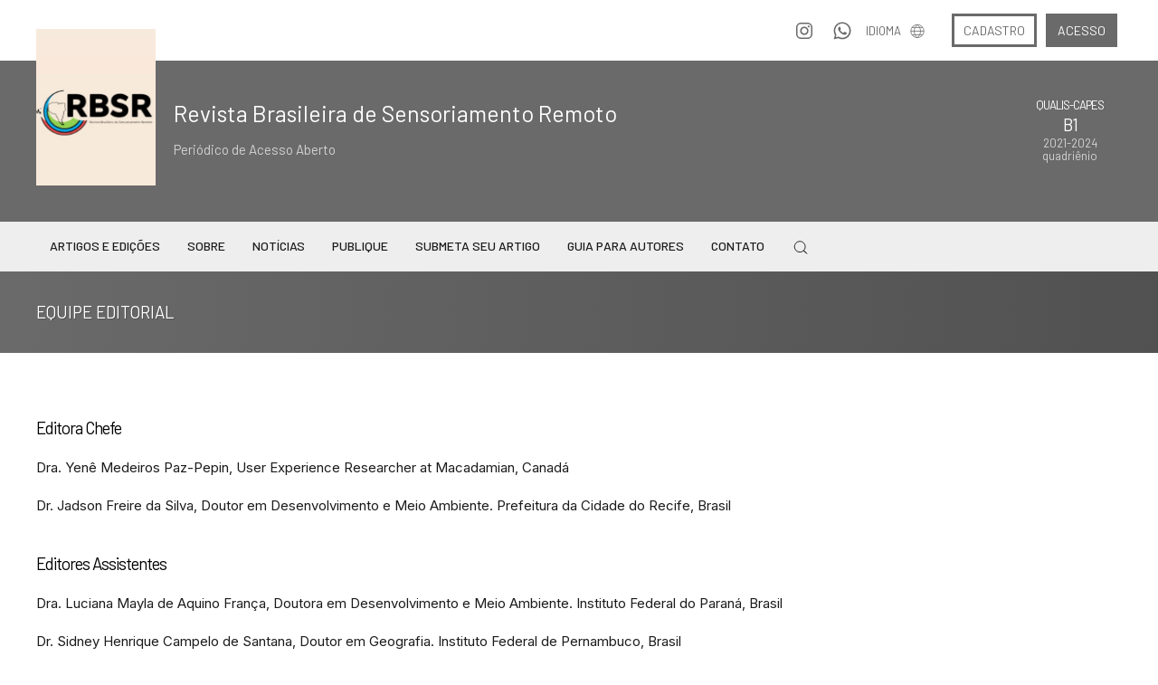

--- FILE ---
content_type: text/html; charset=utf-8
request_url: https://rbsr.com.br/index.php/RBSR/about/editorialTeam
body_size: 5101
content:

	





<!DOCTYPE html>
<html lang="pt-BR" xml:lang="pt-BR">
<head>
	<meta charset="utf-8">
	<meta name="viewport" content="width=device-width, initial-scale=1.0">
	<title>
		Equipe Editorial
							| Revista Brasileira de Sensoriamento Remoto
			</title>

	
<meta name="generator" content="Open Journal Systems 3.3.0.21" />
	<link rel="stylesheet" href="//fonts.googleapis.com/css2?family=Inter:ital,opsz,wght@0,14..32,100..900;1,14..32,100..900&display=swap" type="text/css" /><link rel="stylesheet" href="//fonts.googleapis.com/css2?family=Barlow:ital,wght@0,100;0,200;0,300;0,400;0,500;0,600;0,700;0,800;0,900;1,100;1,200;1,300;1,400;1,500;1,600;1,700;1,800;1,900&display=swap" type="text/css" /><link rel="stylesheet" href="//fonts.googleapis.com/css2?family=Roboto:wght@400;700&display=swap" type="text/css" /><link rel="stylesheet" href="https://rbsr.com.br/index.php/RBSR/$$$call$$$/page/page/css?name=index" type="text/css" />
	
		<script type="text/javascript" src="//cdn.plu.mx/widget-popup.js"></script>

		<script type="text/javascript">
		function resizeIframe(obj) {
			obj.style.height = obj.contentWindow.document.documentElement.scrollHeight + 'px';
		}
	</script>

</head>
	
<body dir="ltr" id="" id="toTop">

		<header class="">
		<div class="uk-container-expand">
			<div class="uk-container uk-padding-small uk-flex uk-flex-right uk-flex-middle" id="aux-nav">
				<ul class="uk-navbar-nav uk-flex-middle uk-flex uk-margin-right">
					 	<li class="uk-white-alpha uk-visible@m uk-margin-small-left uk-margin-small-right">|</li>
					<li class="socialLink uk-visible@m"><a href="http://www.instagram.com/revistameioambiente" target="_blank" tooltip="Instagram"><span uk-icon="icon: instagram; ratio: 1"></span></a></li>
			<li class="socialLink uk-visible@m"><a href="https://chat.whatsapp.com/CCeZN4OeF0H3Swiag4usBc" target="_blank" tooltip="WhatsApp"><span uk-icon="icon: whatsapp; ratio: 1"></span></a></li>
												<li>
							<button class="uk-button uk-padding-remove uk-flex uk-flex-middle" type="button" uk-toggle="target: #offcanvas-language">Idioma <span uk-icon="icon: world; ratio: 0.8" class="uk-margin-small-left"></span></button>
						</li>
									</ul>
				<ul class="uk-navbar-nav uk-flex-middle uk-flex" id="userNav">
																			<li>
				<a href="https://rbsr.com.br/index.php/RBSR/user/register">
					Cadastro
				</a>
							</li>
														<li>
				<a href="https://rbsr.com.br/index.php/RBSR/login">
					Acesso
				</a>
							</li>
									
				</ul>
			</div>
		</div>

		<div class="uk-container-expand uk-background-primary uk-light">
			<div class="uk-container uk-padding uk-flex">
				<div class="uk-flex-left uk-flex-1">
					<div class="uk-flex">
						<div class="uk-margin-right capa-revista">
																					<a href="	https://rbsr.com.br/index.php/RBSR/index
"><img src="https://rbsr.com.br/public/journals/1/journalThumbnail_pt_BR.jpg" alt=""/></a>
						</div>
						<div>
								<a href="	https://rbsr.com.br/index.php/RBSR/index
" class="journalName">Revista Brasileira de Sensoriamento Remoto</a>
							<p class="uk-margin-small-top">Periódico de Acesso Aberto</p>
						</div>
					</div>
				</div>
				<div class="uk-flex-right uk-visible@m uk-flex">
					<div class="metrics uk-text-center">
						<h4 class="uk-h6 uk-margin-remove">QUALIS-CAPES</h4>
						<p class="uk-h4 uk-margin-remove">B1</p>
						<p class="uk-text-small uk-margin-remove">2021-2024<br>quadriênio</p>
					</div>
					<div class="uk-margin-left metrics uk-text-center">
						<h4 class="uk-h6 uk-margin-remove"> </h4>
						<p class="uk-h4 uk-margin-remove-top"> </p>
						<p class="uk-text-small uk-margin-remove"> </p>
					</div>
				</div>
			</div>
		</div>

		<div class="uk-container-expand uk-background-neutral" id="main-nav">
			<div class="uk-container">
								<button class="uk-button uk-button-primary uk-width-1-1 uk-padding-remove uk-margin-top uk-margin-bottom uk-hidden@m" type="button" uk-toggle="target: #offcanvas-nav-primary"><span uk-icon="icon: menu; ratio: 1.5"></span></button>

				<ul class="uk-navbar-nav uk-visible@m">
																										<li>
				<a href="https://rbsr.com.br/index.php/RBSR/issue/current">
					Artigos e Edições
				</a>
									<div uk-dropdown="mode: hover" class="uk-navbar-dropdown uk-background-primary">
						<ul class="uk-nav uk-navbar-dropdown-nav">
													<li>
															<a href="https://rbsr.com.br/index.php/RBSR/issue/current">
									Edição Atual
								</a>
														</li>
													<li>
															<a href="https://rbsr.com.br/index.php/RBSR/issue/archive">
									Todas as Edições
								</a>
														</li>
												</ul>
					</div>
							</li>
																					<li>
				<a href="https://rbsr.com.br/index.php/RBSR/about">
					Sobre
				</a>
									<div uk-dropdown="mode: hover" class="uk-navbar-dropdown uk-background-primary">
						<ul class="uk-nav uk-navbar-dropdown-nav">
													<li>
															<a href="https://rbsr.com.br/index.php/RBSR/about/editorialTeam">
									Equipe Editorial
								</a>
														</li>
													<li>
															<a href="https://rbsr.com.br/index.php/RBSR/resumo">
									Resumo da Revista
								</a>
														</li>
													<li>
															<a href="https://rbsr.com.br/index.php/RBSR/focoeescopo">
									Foco e Escopo
								</a>
														</li>
													<li>
															<a href="https://rbsr.com.br/index.php/RBSR/indexacoes">
									Indexações
								</a>
														</li>
													<li>
															<a href="https://rbsr.com.br/index.php/RBSR/processosaospares">
									Processos pelos Pares
								</a>
														</li>
													<li>
															<a href="https://rbsr.com.br/index.php/RBSR/comitedeetica">
									Comitê de Ética
								</a>
														</li>
													<li>
															<a href="https://rbsr.com.br/index.php/RBSR/sobreaeditora">
									Sobre a Editora
								</a>
														</li>
													<li>
															<a href="https://rbsr.com.br/index.php/RBSR/acessolivre">
									Acesso Livre
								</a>
														</li>
													<li>
															<a href="https://rbsr.com.br/index.php/RBSR/arquivamento">
									Política de Arquivamento
								</a>
														</li>
												</ul>
					</div>
							</li>
														<li>
				<a href="https://rbsr.com.br/index.php/RBSR/announcement">
					Notícias
				</a>
							</li>
																					<li>
				<a href="https://rbsr.com.br/index.php/RBSR/publique">
					Publique
				</a>
									<div uk-dropdown="mode: hover" class="uk-navbar-dropdown uk-background-primary">
						<ul class="uk-nav uk-navbar-dropdown-nav">
													<li>
															<a href="https://rbsr.com.br/index.php/RBSR/about/submissions">
									Submissões
								</a>
														</li>
													<li>
															<a href="https://www.rbsr.com.br/index.php/RBSR/about/submissions#authorGuidelines">
									Diretrizes para Autores
								</a>
														</li>
													<li>
															<a href="https://rbsr.com.br/index.php/RBSR/APC">
									Taxas e Pagamentos
								</a>
														</li>
													<li>
															<a href="https://rbsr.com.br/index.php/RBSR/diretrizeseticas">
									Diretrizes Éticas
								</a>
														</li>
													<li>
															<a href="https://rbsr.com.br/index.php/RBSR/antiplagios">
									Diretrizes Antiplágios
								</a>
														</li>
													<li>
															<a href="https://rbsr.com.br/index.php/RBSR/about/privacy">
									Declaração de Privacidade
								</a>
														</li>
													<li>
															<a href="https://www.rbsr.com.br/index.php/RBSR/about/submissions#copyrightNotice">
									Direitos Autorais
								</a>
														</li>
													<li>
															<a href="https://rbsr.com.br/index.php/RBSR/situacoesexcepcionais">
									Situações Excepcionais
								</a>
														</li>
												</ul>
					</div>
							</li>
														<li>
				<a href="https://www.rbsr.com.br/index.php/RBSR/submission/wizard">
					Submeta seu Artigo
				</a>
							</li>
														<li>
				<a href="https://www.rbsr.com.br/index.php/RBSR/about/submissions#authorGuidelines">
					Guia para Autores
				</a>
							</li>
														<li>
				<a href="https://rbsr.com.br/index.php/RBSR/about/contact">
					Contato
				</a>
							</li>
		
																										<li><a href="#offcanvas-search" uk-toggle><span uk-icon="search"></span></a></li>
				</ul>
				
			</div>
		</div>
	</header>

<div id="offcanvas-search" class="offcanvas-info" uk-offcanvas="flip: true; overlay: true">
	<div class="uk-offcanvas-bar">
		<button class="uk-offcanvas-close" type="button" uk-close></button>
		<h3>Pesquisar</h3>
		<form class="uk-search uk-search-default uk-width-1-1" action="https://rbsr.com.br/index.php/RBSR/search/search" method="post" role="search">
			<input type="hidden" name="csrfToken" value="4df0a247c8814bfc2829bc0d82dee9d2" />
			<span uk-search-icon></span>
			<input type="text" name="query" value="" class="uk-search-input" placeholder="Pesquisar por título, autor ou palavra-chave" aria-label="Search">
		</form>
	</div>
</div>

<div id="offcanvas-language" class="offcanvas-info" uk-offcanvas="overlay: true; flip: true">
	<div class="uk-offcanvas-bar">
	<button class="uk-offcanvas-close" type="button" uk-close></button>
	<h3>Idioma</h3>
	<ul class="uk-nav uk-navbar-dropdown-nav">
									<li>
					<a href="https://rbsr.com.br/index.php/RBSR/user/setLocale/en_US?source=%2Findex.php%2FRBSR%2Fabout%2FeditorialTeam">
					English
					</a>
				</li>
												<li>
					<a href="https://rbsr.com.br/index.php/RBSR/user/setLocale/es_ES?source=%2Findex.php%2FRBSR%2Fabout%2FeditorialTeam">
					Español (España)
					</a>
				</li>
												<li><a href="#"><em>Português (Brasil)</em></a></li>
			</ul>
</div>
</div>

<div id="offcanvas-nav-primary" class="offcanvas-info" uk-offcanvas="overlay: true; mode: none; flip: true">
	<div class="uk-offcanvas-bar">
		<button class="uk-offcanvas-close" type="button" uk-close></button>

		<h1><a href="	https://rbsr.com.br/index.php/RBSR/index
" class="journalName">Revista Brasileira de Sensoriamento Remoto</a></h1>
					<p class="uk-text-meta">
				e-ISSN: 2675-5491			
									| 
							
				ISSN: 2675-5491			</p>
				
		<form class="uk-search uk-search-default uk-width-1-1" action="https://rbsr.com.br/index.php/RBSR/search/search" method="post" role="search">
			<input type="hidden" name="csrfToken" value="4df0a247c8814bfc2829bc0d82dee9d2" />
			<span uk-search-icon></span>
			<input type="text" name="query" value="" class="uk-search-input" placeholder="Pesquisar por título, autor ou palavra-chave" aria-label="Search" autofocus>
		</form>

		<hr class="uk-hr" />
		
		<ul class="uk-nav">
																								<li>
				<a href="https://rbsr.com.br/index.php/RBSR/issue/current">
					Artigos e Edições
				</a>
									<div uk-dropdown="mode: hover" class="uk-navbar-dropdown uk-background-primary">
						<ul class="uk-nav uk-navbar-dropdown-nav">
													<li>
															<a href="https://rbsr.com.br/index.php/RBSR/issue/current">
									Edição Atual
								</a>
														</li>
													<li>
															<a href="https://rbsr.com.br/index.php/RBSR/issue/archive">
									Todas as Edições
								</a>
														</li>
												</ul>
					</div>
							</li>
																					<li>
				<a href="https://rbsr.com.br/index.php/RBSR/about">
					Sobre
				</a>
									<div uk-dropdown="mode: hover" class="uk-navbar-dropdown uk-background-primary">
						<ul class="uk-nav uk-navbar-dropdown-nav">
													<li>
															<a href="https://rbsr.com.br/index.php/RBSR/about/editorialTeam">
									Equipe Editorial
								</a>
														</li>
													<li>
															<a href="https://rbsr.com.br/index.php/RBSR/resumo">
									Resumo da Revista
								</a>
														</li>
													<li>
															<a href="https://rbsr.com.br/index.php/RBSR/focoeescopo">
									Foco e Escopo
								</a>
														</li>
													<li>
															<a href="https://rbsr.com.br/index.php/RBSR/indexacoes">
									Indexações
								</a>
														</li>
													<li>
															<a href="https://rbsr.com.br/index.php/RBSR/processosaospares">
									Processos pelos Pares
								</a>
														</li>
													<li>
															<a href="https://rbsr.com.br/index.php/RBSR/comitedeetica">
									Comitê de Ética
								</a>
														</li>
													<li>
															<a href="https://rbsr.com.br/index.php/RBSR/sobreaeditora">
									Sobre a Editora
								</a>
														</li>
													<li>
															<a href="https://rbsr.com.br/index.php/RBSR/acessolivre">
									Acesso Livre
								</a>
														</li>
													<li>
															<a href="https://rbsr.com.br/index.php/RBSR/arquivamento">
									Política de Arquivamento
								</a>
														</li>
												</ul>
					</div>
							</li>
														<li>
				<a href="https://rbsr.com.br/index.php/RBSR/announcement">
					Notícias
				</a>
							</li>
																					<li>
				<a href="https://rbsr.com.br/index.php/RBSR/publique">
					Publique
				</a>
									<div uk-dropdown="mode: hover" class="uk-navbar-dropdown uk-background-primary">
						<ul class="uk-nav uk-navbar-dropdown-nav">
													<li>
															<a href="https://rbsr.com.br/index.php/RBSR/about/submissions">
									Submissões
								</a>
														</li>
													<li>
															<a href="https://www.rbsr.com.br/index.php/RBSR/about/submissions#authorGuidelines">
									Diretrizes para Autores
								</a>
														</li>
													<li>
															<a href="https://rbsr.com.br/index.php/RBSR/APC">
									Taxas e Pagamentos
								</a>
														</li>
													<li>
															<a href="https://rbsr.com.br/index.php/RBSR/diretrizeseticas">
									Diretrizes Éticas
								</a>
														</li>
													<li>
															<a href="https://rbsr.com.br/index.php/RBSR/antiplagios">
									Diretrizes Antiplágios
								</a>
														</li>
													<li>
															<a href="https://rbsr.com.br/index.php/RBSR/about/privacy">
									Declaração de Privacidade
								</a>
														</li>
													<li>
															<a href="https://www.rbsr.com.br/index.php/RBSR/about/submissions#copyrightNotice">
									Direitos Autorais
								</a>
														</li>
													<li>
															<a href="https://rbsr.com.br/index.php/RBSR/situacoesexcepcionais">
									Situações Excepcionais
								</a>
														</li>
												</ul>
					</div>
							</li>
														<li>
				<a href="https://www.rbsr.com.br/index.php/RBSR/submission/wizard">
					Submeta seu Artigo
				</a>
							</li>
														<li>
				<a href="https://www.rbsr.com.br/index.php/RBSR/about/submissions#authorGuidelines">
					Guia para Autores
				</a>
							</li>
														<li>
				<a href="https://rbsr.com.br/index.php/RBSR/about/contact">
					Contato
				</a>
							</li>
		
										<li>
					<a href="#">Informações</a>
					<div uk-dropdown="mode: hover" class="uk-navbar-dropdown uk-background-primary">
						<ul class="uk-nav uk-navbar-dropdown-nav uk-flex uk-flex-center">
																											</ul>
					</div>
				</li>
					</ul>
		
	</div>
</div>

<!-- page wrapper -->
<section class="uk-container-expand" id="pageWrapper">

<div class="uk-container uk-container-expand uk-background-primary">
	<div class="uk-container uk-container-center">
		<div class="page-header">
			<h1 class="uk-h3">Equipe Editorial</h1>
		</div>
	</div>
</div>

<div class="uk-margin-large-top uk-margin-large-bottom uk-container uk-container-center contentPage" id="editorialTeamList">
	<div id="group">
<h4>Editora Chefe</h4>
<p>Dra. Yenê Medeiros Paz-Pepin, User Experience Researcher at Macadamian, Canadá</p>
<p>Dr. Jadson Freire da Silva, Doutor em Desenvolvimento e Meio Ambiente. Prefeitura da Cidade do Recife, Brasil </p>
<h4>Editores Assistentes</h4>
<p>Dra. Luciana Mayla de Aquino França, Doutora em Desenvolvimento e Meio Ambiente. Instituto Federal do Paraná, Brasil</p>
<p>Dr. Sidney Henrique Campelo de Santana, Doutor em Geografia. Instituto Federal de Pernambuco, Brasil</p>
<h4>Conselho Editorial</h4>
<p>Dr. Adalto Moreira Braz, Grupo de Pesquisa Geoecologia das Paisagens do Cerrado (UFG), Brasil</p>
<p>Dr. Afonso Feitosa Reis Neto, Doutor em Desenvolvimento e Meio Ambiente. Instituto Federal do Piauí, Brasil</p>
<p>Dra. Alzira Gabrielle Soares Saraiva Souza, Instituto Federal de Educação, Ciência e Tecnologia Baiano (IF Baiano), Brasil</p>
<p>MSc. Carlos Eduardo Santos de Lima, Universidade Federal da Paraíba, Brasil</p>
<p>Dra. Claudia Vanessa Santos Corrêa, Universidade do Estado de Minas Gerais (UEMG) - Unidade Acadêmica de Passos, Brasil</p>
<p>Prof. Isau Alfredo Bernardo Quissindo, Faculdade de Ciências Agrárias da Universidade José Eduardo dos Santos (UJES), Angola</p>
<p>MSc. Josimar Vieira Dos Reis, Universidade Federal de Pernambuco, Brasil</p>
<p>Msc. João Paulo de Oliveira Santos, Universidade Federal da Paraíba, Brasil</p>
<p>MSc. João Antonio Santos Pereira, Universidade Federal de Pernambuco, Brasil</p>
<p>Dra. Luciana Mayla de Aquino França, Doutora em Desenvolvimento e Meio Ambiente. Instituto Federal do Paraná, Brasil</p>
<p>Srt. Tayran Oliveira dos Santos, Universidade Federal de Pernambuco</p>
<p>Tiago Fernando de Holanda, Universidade Federal Fluminense, Brasil</p>
<p>Dr. Tiago Henrique de Oliveira, Prefeitura da Cidade do Recife, Brasil</p>
<p>Dr. Ygor Cristiano Brito Morais, Doutor em Desenvolvimento e Meio Ambiente. Docente da Prefeitura de Jaboatão dos Guararapes, Brasil</p>
<p>Dra. Yenê Medeiros Paz-Pepin, User Experience Researcher at Macadamian, Canadá</p>
<h4>Suporte Editorial e Comunicação</h4>
<p>Angela Maria Clemente do Livramento, Diagramadora da Editora Reativar Ambiental. Brasil</p>
<p>Mariana de Arruda Galdino, Assistente Técnica, Editora Reativar Ambiental (R+)</p>
</div>
	</div>

 
</section><!-- page -->
<!-- //page wrapper -->

<footer class="site-footer uk-padding uk-padding-remove-horizontal uk-background-primary">

<section class="uk-text-small" id="footer">
	<div class="uk-padding uk-container uk-container-large uk-padding-remove-bottom uk-light">
		<div class="uk-width-1-1 uk-margin-small ojs-footer">
					</div>

		<hr />

		<div class="uk-grid-large" uk-grid>
			<div class="uk-width-3-4@m uk-width-1-1@s">
				<h3>Revista Brasileira de Sensoriamento Remoto</h3>
				<p>
																		e-ISSN: 2675-5491
												
													| 
												
												ISSN: 2675-5491
																<br />
											<!--Editores Chefe:

Dra. Yenê Paz-Pepin
User Researcher Emids Technologies (Canadá)

Dr. Jadson Freire da Silva
Prefeitura do Recife, Brasil.

Emails:

revistadesensoriamentoremoto@gmail.com (principal)
reativar.ambiental@reativarambiental.com

//

Assistente Técnica
Mariana Galdino
e-mail:
revistadesensoriamentoremoto@gmail.com

//

Suporte Técnico
Matheus Pereira
e-mail: reativarambiental@gmail.com

//

Editora Reativar Ambiental (Responsável pela Revista Brasileira de Sensoriamento Remoto ).
Endereço: Avenida Liberdade, 447
Jardim São Paulo, Recife - PE, 50920-410
Website da Editora: https://reativarambiental.com.br/-->
										<br />
					<a href="https://rbsr.com.br/index.php/RBSR/about/contact">Informações de contato</a>
				</p>
			</div>
			<div class="uk-width-1-4@m uk-width-1-1@s">
				<ul class="uk-list" id="footerSocialLinks">
																									<li><a href="http://www.instagram.com/revistameioambiente" target="_blank" class="instagram"><span uk-icon="icon: instagram; ratio: 1.2" class="uk-icon-button"></span>revistameioambiente</a></li>
															<li><a href="https://chat.whatsapp.com/CCeZN4OeF0H3Swiag4usBc" target="_blank" class="whatsapp"><span uk-icon="icon: whatsapp; ratio: 1.2" class="uk-icon-button"></span>Whatsapp</a></li>
									</ul>
			</div>
		</div>

	</div>
</section>
</footer>

<script src="https://rbsr.com.br/plugins/themes/gdRbmaUk/js/uikit.min.js?v=3.3.0.21" type="text/javascript"></script><script src="https://rbsr.com.br/plugins/themes/gdRbmaUk/js/uikit-icons.min.js?v=3.3.0.21" type="text/javascript"></script><script src="https://rbsr.com.br/plugins/themes/gdRbmaUk/js/scripts.js?v=3.3.0.21" type="text/javascript"></script>


</body>
</html>


--- FILE ---
content_type: application/x-javascript
request_url: https://rbsr.com.br/plugins/themes/gdRbmaUk/js/scripts.js?v=3.3.0.21
body_size: 64
content:
// JavaScript Document
// *
// * gdRbmaUk Theme - Copyright (c) 2024-2024 GeniusDesign - https://www.geniusdesign.com.br
// * gdRbmaUk Theme - Copyright (c) 2024-2024 Eugênio Telles - contato@geniusdesign.com.br
// * gdRbmaUk Theme was developed using UiKit 3 - https://getuikit.com.
// *

// https://rudrastyh.com/javascript/favorite-button.html
function rudr_favorite(a) {
	pageTitle=document.title;
	pageURL=document.location;
	try {
		// Internet Explorer solution
		eval("window.external.AddFa-vorite(pageURL, pageTitle)".replace(/-/g,''));
	}
	catch (e) {
		try {
			// Mozilla Firefox solution
			window.sidebar.addPanel(pageTitle, pageURL, "");
		}
		catch (e) {
			// Opera solution
			if (typeof(opera)=="object") {
				a.rel="sidebar";
				a.title=pageTitle;
				a.url=pageURL;
				return true;
			} else {
				// The rest browsers (i.e Chrome, Safari)
				alert('Press ' + (navigator.userAgent.toLowerCase().indexOf('mac') != -1 ? 'Cmd' : 'Ctrl') + '+D to bookmark this page.');
			}
		}
	}
	return false;
}